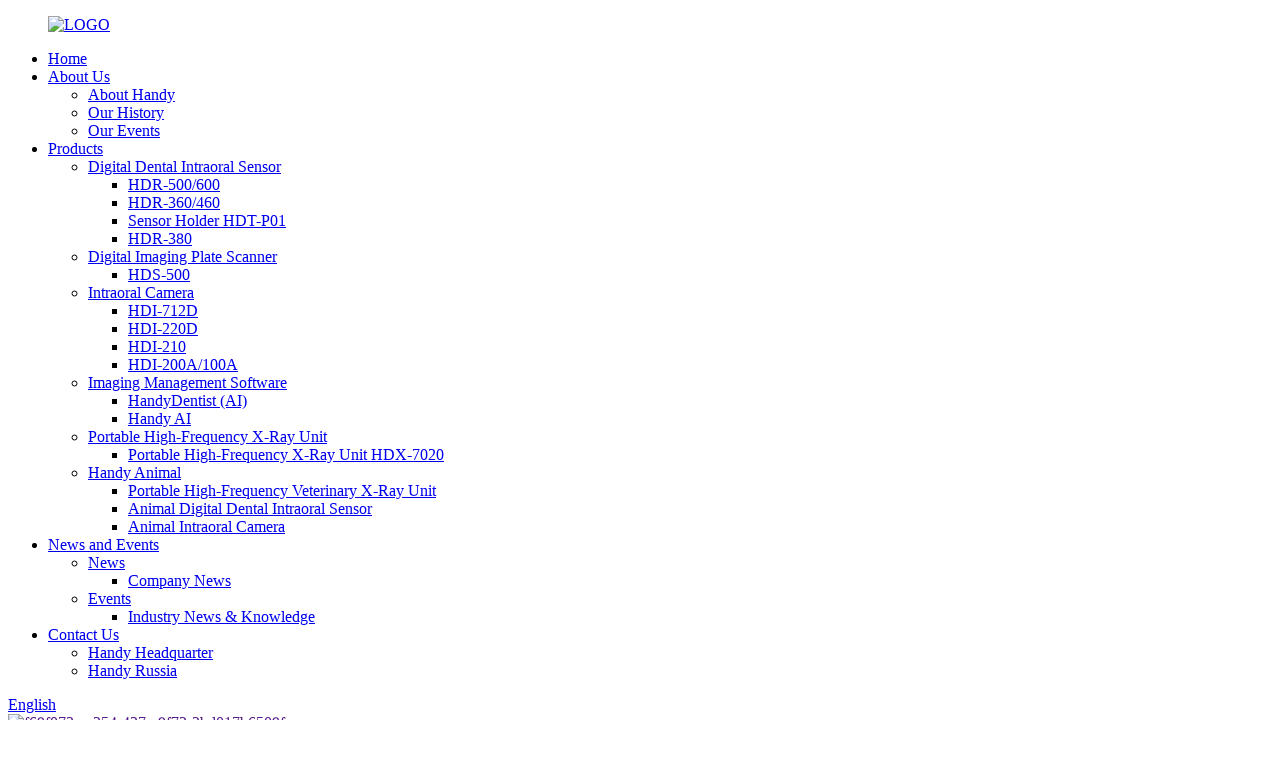

--- FILE ---
content_type: text/html
request_url: https://www.handyimaging.com/cbct-scan-machine/
body_size: 11724
content:
<!DOCTYPE html>
<html dir="ltr" lang="en">
<head>
<meta charset="UTF-8"/>
<meta http-equiv="Content-Type" content="text/html; charset=UTF-8" />
<!-- Google tag (gtag.js) -->
<script async src="https://www.googletagmanager.com/gtag/js?id=G-X1019TPT6L"></script>
<script>
  window.dataLayer = window.dataLayer || [];
  function gtag(){dataLayer.push(arguments);}
  gtag('js', new Date());

  gtag('config', 'G-X1019TPT6L');
</script>
<title>Wholesale Cbct Scan Machine Manufacturer and Supplier, Factory Pricelist | Handy</title>
<meta name="viewport" content="width=device-width,initial-scale=1,minimum-scale=1,maximum-scale=1,user-scalable=no">
<link rel="apple-touch-icon-precomposed" href="">
<meta name="format-detection" content="telephone=no">
<meta name="apple-mobile-web-app-capable" content="yes">
<meta name="apple-mobile-web-app-status-bar-style" content="black">
<link href="//cdn.globalso.com/handyimaging/style/global/style.css" rel="stylesheet" onload="this.onload=null;this.rel='stylesheet'">
<link href="//cdn.globalso.com/handyimaging/style/public/public.css" rel="stylesheet" onload="this.onload=null;this.rel='stylesheet'">

<link rel="shortcut icon" href="https://cdn.globalso.com/handyimaging/favicon1.ico" />
<meta name="description" content="Get advanced CBCT scan machines from leading China manufacturer and supplier. Our factory offers top-quality products at competitive prices. Order now!" />
<meta name="keywords" content="cbct scan machine price, best cbct scan machine, cbct scan machine cost, buy cbct scan machine, cbct scan machine for sale, cbct scan machine manufacturers, cbct scan machine specifications, dental cbct scan machine" />


</head>
<body>
<div class="container">
    <!-- web_head start -->
 
	    <header id="web-head" class=" web-head">
         <section class="head-layer">
            <div class="layout">
               <figure class="logo">
	 <a href="https://www.handyimaging.com/">			<img src="https://cdn.globalso.com/handyimaging/7ba02be4.png" alt="LOGO">
				</a>
</figure>
               <nav class="nav-wrap">
                  <ul class="head-nav">
                        <li><a href="/">Home</a></li>
<li><a href="https://www.handyimaging.com/about-us/">About Us</a>
<ul class="sub-menu">
	<li><a href="/about-us/">About Handy</a></li>
	<li><a href="/about-us/#handy">Our History</a></li>
	<li><a href="https://www.handyimaging.com/factory-tour/">Our Events</a></li>
</ul>
</li>
<li><a href="https://www.handyimaging.com/products/">Products</a>
<ul class="sub-menu">
	<li><a href="https://www.handyimaging.com/digital-dental-intraoral-sensor/">Digital Dental Intraoral Sensor</a>
	<ul class="sub-menu">
		<li><a href="https://www.handyimaging.com/hdr-500600/">HDR-500/600</a></li>
		<li><a href="https://www.handyimaging.com/hdr-360460/">HDR-360/460</a></li>
		<li><a href="https://www.handyimaging.com/hdt-p01/">Sensor Holder HDT-P01</a></li>
		<li><a href="https://www.handyimaging.com/hdr-380/">HDR-380</a></li>
	</ul>
</li>
	<li><a href="https://www.handyimaging.com/digital-imaging-plate-scanner/">Digital Imaging Plate Scanner</a>
	<ul class="sub-menu">
		<li><a href="https://www.handyimaging.com/hds-500/">HDS-500</a></li>
	</ul>
</li>
	<li><a href="https://www.handyimaging.com/intraoral-camera/">Intraoral Camera</a>
	<ul class="sub-menu">
		<li><a href="https://www.handyimaging.com/hdi-712d/">HDI-712D</a></li>
		<li><a href="https://www.handyimaging.com/hdi-220c/">HDI-220D</a></li>
		<li><a href="https://www.handyimaging.com/hdi-210/">HDI-210</a></li>
		<li><a href="https://www.handyimaging.com/hdi-200a100a/">HDI-200A/100A</a></li>
	</ul>
</li>
	<li><a href="https://www.handyimaging.com/imaging-management-software/">Imaging Management Software</a>
	<ul class="sub-menu">
		<li><a href="https://www.handyimaging.com/handy-dentist-imaging-management-software/">HandyDentist (AI)</a></li>
		<li><a href="https://www.handyimaging.com/handy-ai/">Handy AI</a></li>
	</ul>
</li>
	<li><a href="https://www.handyimaging.com/portable-high-frequency-x-ray-unit/">Portable High-Frequency X-Ray Unit</a>
	<ul class="sub-menu">
		<li><a href="https://www.handyimaging.com/e-3-portable-high-frequency-x-ray-unit-hdx-7020/">Portable High-Frequency X-Ray Unit HDX-7020</a></li>
	</ul>
</li>
	<li><a href="https://www.handyimaging.com/handy-vet/">Handy Animal</a>
	<ul class="sub-menu">
		<li><a href="https://www.handyimaging.com/portable-high-frequency-veterinary-x-ray-unit/">Portable High-Frequency Veterinary X-Ray Unit</a></li>
		<li><a href="https://www.handyimaging.com/animal-digital-dental-intraoral-sensor/">Animal Digital Dental Intraoral Sensor</a></li>
		<li><a href="https://www.handyimaging.com/animal-intraoral-camera/">Animal Intraoral Camera</a></li>
	</ul>
</li>
</ul>
</li>
<li><a href="/news/">News and Events</a>
<ul class="sub-menu">
	<li><a href="https://www.handyimaging.com/news_catalog/news/">News</a>
	<ul class="sub-menu">
		<li><a href="https://www.handyimaging.com/news_catalog/company-news/">Company News</a></li>
	</ul>
</li>
	<li><a href="https://www.handyimaging.com/news_catalog/events/">Events</a>
	<ul class="sub-menu">
		<li><a href="https://www.handyimaging.com/news_catalog/industry-news-knowledge/">Industry News &#038; Knowledge</a></li>
	</ul>
</li>
</ul>
</li>
<li><a href="https://www.handyimaging.com/contact-us/">Contact Us</a>
<ul class="sub-menu">
	<li><a href="/contact-us/">Handy Headquarter</a></li>
	<li><a href="https://hdr500.ru/">Handy Russia</a></li>
</ul>
</li>
                  </ul>
               </nav>
               <div class="head-right">
                  <b id="btn-search" class="btn--search"></b>
                  <div class="change-language ensemble">
  <div class="change-language-info">
    <div class="change-language-title medium-title">
       <div class="language-flag language-flag-en"><a href="https://www.handyimaging.com/"><b class="country-flag"></b><span>English</span> </a></div>
       <b class="language-icon"></b> 
    </div>
	<div class="change-language-cont sub-content">
        <div class="empty"></div>
    </div>
  </div>
</div>
<!--theme260--> 
               </div>
            </div>
         </section>
      </header>
    <!--// web_head end -->            <section class='tag_banner'>
            <a href="">
                <img width="100%" height="auto" src="https://cdn.globalso.com/handyimaging/f69f073e-a354-437c-9f72-2bd017b6509f.png" alt="f69f073e-a354-437c-9f72-2bd017b6509f">
            </a>
        </section>
        <section class="global_page">
        <section class="layout">
            <ul class="global_path_nav">
                <li><a>Getting started</a></li>
                <li><a>Cbct Scan Machine</a></li>
            </ul>
            <section class="global_section global_section01">
                <h1 class="global_title">Cbct Scan Machines: Advanced Imaging Technology for Accurate Diagnosis</h1>
                <p>
                    Shanghai Handy Medical Equipment Co., Ltd. is a renowned China-based manufacturer, supplier, and factory of advanced medical equipment. Our state-of-the-art CBCT Scan Machine is one of our flagship products, designed to provide high-quality, three-dimensional images of dental, craniofacial, and maxillofacial structures.

Our CBCT Scan Machine utilizes advanced technology to provide accurate, detailed, and highly precise images, making it an excellent tool for dental and medical professionals who require detailed images of the areas of interest. Our product is easy to use, reliable, and efficient, making it an essential tool for any dental or medical practice.

At Shanghai Handy Medical Equipment Co., Ltd., we're dedicated to providing our clients with the best quality medical equipment at competitive prices. Our CBCT Scan Machine is one of many products we offer, and we stand by each one with a commitment to excellence in quality, service, and innovation. Discover the difference in our quality and service today and invest in the future of your medical practice with our CBCT Scan Machine.                </p>

            </section>
                                     
            <section class="global_section global_section02">
                <h3 class="global_title">Related Products</h3>
                <div class="global_top_products flex_wrap">
                    <div class="global_leftpd global_product phref">
                        
                        <figure><a href="https://www.handyimaging.com/portable-high-frequency-x-ray-unit-hdx-7030-product/" title="Portable High-Frequency X-Ray Unit HDX-7030"><div class="img"><img src="https://cdn.globalso.com/handyimaging/x光机.背面.png" alt="x光机.背面"><a class="fancybox pd_icon" href="https://cdn.globalso.com/handyimaging/x光机.背面.png" data-fancybox-group="gallery" title="x光机.背面"></a></div></a><figcaption><h2 style="margin-top: 15px;"><a href="https://www.handyimaging.com/portable-high-frequency-x-ray-unit-hdx-7030-product/" title="Portable High-Frequency X-Ray Unit HDX-7030">Portable High-Frequency X-Ray Unit HDX-7030</a></h2><a href="https://www.handyimaging.com/portable-high-frequency-x-ray-unit-hdx-7030-product/" title="Portable High-Frequency X-Ray Unit HDX-7030" class="global_toppd_btn">Read More</a></figcaption></figure>
                    </div>
                    <div class="global_rightpd flex_wrap">
                                                    <div class="global_product">
                                <figure>
                                    <div class="img">
                                        <a href="https://www.handyimaging.com/handy-dentist-imaging-management-software-product/" title="Handy Dentist Imaging Management Software"><img src="https://cdn.globalso.com/handyimaging/Handy-Dentist-Imaging-Management-Software-15.jpg" alt="Handy Dentist Imaging Management Software (1)"><a class="fancybox pd_icon" href="https://cdn.globalso.com/handyimaging/Handy-Dentist-Imaging-Management-Software-15.jpg" data-fancybox-group="gallery" title="Handy Dentist Imaging Management Software (1)" data-fancybox-group="gallery"></a></a></div>
                                    <figcaption>
                                        <h2 style="margin-top: 8px;height:36px!important;line-height:18px!important;overflow:hidden"><a style=""  href="https://www.handyimaging.com/handy-dentist-imaging-management-software-product/" title="Handy Dentist Imaging Management Software">Handy Dentist Imaging Management Software</a></h2>
                                    </figcaption>
                                </figure>
                            </div>
                                                    <div class="global_product">
                                <figure>
                                    <div class="img">
                                        <a href="https://www.handyimaging.com/digital-dental-x-ray-imaging-system-hdr-360460-product/" title="HDR-360"><img src="https://cdn.globalso.com/handyimaging/Digital-Dental-Intraoral-Sensor-HDR-360460-1.jpg" alt="Digital Dental Intraoral Sensor HDR-360460 (1)"><a class="fancybox pd_icon" href="https://cdn.globalso.com/handyimaging/Digital-Dental-Intraoral-Sensor-HDR-360460-1.jpg" data-fancybox-group="gallery" title="Digital Dental Intraoral Sensor HDR-360460 (1)" data-fancybox-group="gallery"></a></a></div>
                                    <figcaption>
                                        <h2 style="margin-top: 8px;height:36px!important;line-height:18px!important;overflow:hidden"><a style=""  href="https://www.handyimaging.com/digital-dental-x-ray-imaging-system-hdr-360460-product/" title="HDR-360">HDR-360</a></h2>
                                    </figcaption>
                                </figure>
                            </div>
                                                    <div class="global_product">
                                <figure>
                                    <div class="img">
                                        <a href="https://www.handyimaging.com/intraoral-camera-hdi-210-product/" title="High Quality Oral Endoscope HDI-210"><img src="https://cdn.globalso.com/handyimaging/Intraoral-Camera-HDI-210-2.jpg" alt="Intraoral Camera HDI-210 (2)"><a class="fancybox pd_icon" href="https://cdn.globalso.com/handyimaging/Intraoral-Camera-HDI-210-2.jpg" data-fancybox-group="gallery" title="Intraoral Camera HDI-210 (2)" data-fancybox-group="gallery"></a></a></div>
                                    <figcaption>
                                        <h2 style="margin-top: 8px;height:36px!important;line-height:18px!important;overflow:hidden"><a style=""  href="https://www.handyimaging.com/intraoral-camera-hdi-210-product/" title="High Quality Oral Endoscope HDI-210">High Quality Oral Endoscope HDI-210</a></h2>
                                    </figcaption>
                                </figure>
                            </div>
                                                    <div class="global_product">
                                <figure>
                                    <div class="img">
                                        <a href="https://www.handyimaging.com/intraoral-camera-hdi-712d-product/" title="HDI-712D"><img src="https://cdn.globalso.com/handyimaging/Intraoral-Camera-HDI-712D-2.jpg" alt="Intraoral Camera HDI-712D (2)"><a class="fancybox pd_icon" href="https://cdn.globalso.com/handyimaging/Intraoral-Camera-HDI-712D-2.jpg" data-fancybox-group="gallery" title="Intraoral Camera HDI-712D (2)" data-fancybox-group="gallery"></a></a></div>
                                    <figcaption>
                                        <h2 style="margin-top: 8px;height:36px!important;line-height:18px!important;overflow:hidden"><a style=""  href="https://www.handyimaging.com/intraoral-camera-hdi-712d-product/" title="HDI-712D">HDI-712D</a></h2>
                                    </figcaption>
                                </figure>
                            </div>
                                                    <div class="global_product">
                                <figure>
                                    <div class="img">
                                        <a href="https://www.handyimaging.com/handy-ai-product/" title="Handy AI"><img src="https://cdn.globalso.com/handyimaging/HandyDentist-AI.jpg" alt="HandyDentist (AI)"><a class="fancybox pd_icon" href="https://cdn.globalso.com/handyimaging/HandyDentist-AI.jpg" data-fancybox-group="gallery" title="HandyDentist (AI)" data-fancybox-group="gallery"></a></a></div>
                                    <figcaption>
                                        <h2 style="margin-top: 8px;height:36px!important;line-height:18px!important;overflow:hidden"><a style=""  href="https://www.handyimaging.com/handy-ai-product/" title="Handy AI">Handy AI</a></h2>
                                    </figcaption>
                                </figure>
                            </div>
                                                    <div class="global_product">
                                <figure>
                                    <div class="img">
                                        <a href="https://www.handyimaging.com/digital-dental-x-ray-imaging-system-hdr-380-product/" title="Digital Dental X-Ray Imaging System HDR-380"><img src="https://cdn.globalso.com/handyimaging/1.-HDR-380-sensor.png" alt="1. HDR-380 sensor"><a class="fancybox pd_icon" href="https://cdn.globalso.com/handyimaging/1.-HDR-380-sensor.png" data-fancybox-group="gallery" title="1. HDR-380 sensor" data-fancybox-group="gallery"></a></a></div>
                                    <figcaption>
                                        <h2 style="margin-top: 8px;height:36px!important;line-height:18px!important;overflow:hidden"><a style=""  href="https://www.handyimaging.com/digital-dental-x-ray-imaging-system-hdr-380-product/" title="Digital Dental X-Ray Imaging System HDR-380">Digital Dental X-Ray Imaging System HDR-380</a></h2>
                                    </figcaption>
                                </figure>
                            </div>
                                            </div>
                </div>
            </section>
          
                            <section class="global_section global_advertisement">

                    <a href="">
                        <img width="100%" height="auto" src="https://cdn.globalso.com/handyimaging/265.png" alt="265">
                    </a>
                </section>
            
            
            <section class="global_section global_sell_product">
                <h3 class="global_title">Top Selling Products</h3>
                <ul class="global_featuredpd flex_wrap">
                                            <li class="global_featureed_item">
                            <figure>
                                <div class="img">
                                    <a href="https://www.handyimaging.com/digital-sensor-holder-hdt-p01-product/" title="Digital Sensor Bracket HDT-P01"><img src="https://cdn.globalso.com/handyimaging/Digital-Sensor-Holder-1.jpg" alt="Digital Sensor Holder (1)"><a class="fancybox pd_icon" href="https://cdn.globalso.com/handyimaging/Digital-Sensor-Holder-1.jpg" data-fancybox-group="gallery" title="Digital Sensor Holder (1)" data-fancybox-group="gallery"></a></a>
                                </div>
                                <figcaption>
                                    <h2 style="margin-top: 8px;height:36px!important;line-height:18px!important;overflow:hidden">
                                        <a style="height:36px!important;line-height:18px!important;overflow:hidden"  href="https://www.handyimaging.com/digital-sensor-holder-hdt-p01-product/" title="Digital Sensor Bracket HDT-P01">Digital Sensor Bracket HDT-P01</a>
                                    </h2>
                                </figcaption>
                            </figure>
                        </li>
                                            <li class="global_featureed_item">
                            <figure>
                                <div class="img">
                                    <a href="https://www.handyimaging.com/handy-dentist-imaging-management-software-product/" title="Handy Dentist Imaging Management Software"><img src="https://cdn.globalso.com/handyimaging/Handy-Dentist-Imaging-Management-Software-15.jpg" alt="Handy Dentist Imaging Management Software (1)"><a class="fancybox pd_icon" href="https://cdn.globalso.com/handyimaging/Handy-Dentist-Imaging-Management-Software-15.jpg" data-fancybox-group="gallery" title="Handy Dentist Imaging Management Software (1)" data-fancybox-group="gallery"></a></a>
                                </div>
                                <figcaption>
                                    <h2 style="margin-top: 8px;height:36px!important;line-height:18px!important;overflow:hidden">
                                        <a style="height:36px!important;line-height:18px!important;overflow:hidden"  href="https://www.handyimaging.com/handy-dentist-imaging-management-software-product/" title="Handy Dentist Imaging Management Software">Handy Dentist Imaging Management Software</a>
                                    </h2>
                                </figcaption>
                            </figure>
                        </li>
                                            <li class="global_featureed_item">
                            <figure>
                                <div class="img">
                                    <a href="https://www.handyimaging.com/portable-high-frequency-x-ray-unit-vdx70207030-product/" title="Portable High-Frequency X-Ray Unit VDX7020/7030"><img src="https://cdn.globalso.com/handyimaging/1.-Portable-High-frequency-X-ray-Unit-VDX7020.png" alt="1. Portable High-frequency X-ray Unit VDX7020"><a class="fancybox pd_icon" href="https://cdn.globalso.com/handyimaging/1.-Portable-High-frequency-X-ray-Unit-VDX7020.png" data-fancybox-group="gallery" title="1. Portable High-frequency X-ray Unit VDX7020" data-fancybox-group="gallery"></a></a>
                                </div>
                                <figcaption>
                                    <h2 style="margin-top: 8px;height:36px!important;line-height:18px!important;overflow:hidden">
                                        <a style="height:36px!important;line-height:18px!important;overflow:hidden"  href="https://www.handyimaging.com/portable-high-frequency-x-ray-unit-vdx70207030-product/" title="Portable High-Frequency X-Ray Unit VDX7020/7030">Portable High-Frequency X-Ray Unit VDX7020/7030</a>
                                    </h2>
                                </figcaption>
                            </figure>
                        </li>
                                            <li class="global_featureed_item">
                            <figure>
                                <div class="img">
                                    <a href="https://www.handyimaging.com/animal-digital-dental-x-ray-imaging-system-vdr0507-product/" title="Animal Digital Dental X-Ray Imaging System VDR0507"><img src="https://cdn.globalso.com/handyimaging/1.-Handy-size-4-animal-sensor2.png" alt="1. Handy size 4 animal sensor"><a class="fancybox pd_icon" href="https://cdn.globalso.com/handyimaging/1.-Handy-size-4-animal-sensor2.png" data-fancybox-group="gallery" title="1. Handy size 4 animal sensor" data-fancybox-group="gallery"></a></a>
                                </div>
                                <figcaption>
                                    <h2 style="margin-top: 8px;height:36px!important;line-height:18px!important;overflow:hidden">
                                        <a style="height:36px!important;line-height:18px!important;overflow:hidden"  href="https://www.handyimaging.com/animal-digital-dental-x-ray-imaging-system-vdr0507-product/" title="Animal Digital Dental X-Ray Imaging System VDR0507">Animal Digital Dental X-Ray Imaging System VDR0507</a>
                                    </h2>
                                </figcaption>
                            </figure>
                        </li>
                                            <li class="global_featureed_item">
                            <figure>
                                <div class="img">
                                    <a href="https://www.handyimaging.com/animal-digital-dental-x-ray-imaging-system-vdr0304-product/" title="Animal Digital Dental X-Ray Imaging System VDR0304"><img src="https://cdn.globalso.com/handyimaging/1.-VDR0304-CA0-animal-sensor2.png" alt="1. VDR0304-CA0 animal sensor"><a class="fancybox pd_icon" href="https://cdn.globalso.com/handyimaging/1.-VDR0304-CA0-animal-sensor2.png" data-fancybox-group="gallery" title="1. VDR0304-CA0 animal sensor" data-fancybox-group="gallery"></a></a>
                                </div>
                                <figcaption>
                                    <h2 style="margin-top: 8px;height:36px!important;line-height:18px!important;overflow:hidden">
                                        <a style="height:36px!important;line-height:18px!important;overflow:hidden"  href="https://www.handyimaging.com/animal-digital-dental-x-ray-imaging-system-vdr0304-product/" title="Animal Digital Dental X-Ray Imaging System VDR0304">Animal Digital Dental X-Ray Imaging System VDR0304</a>
                                    </h2>
                                </figcaption>
                            </figure>
                        </li>
                                            <li class="global_featureed_item">
                            <figure>
                                <div class="img">
                                    <a href="https://www.handyimaging.com/portable-high-frequency-x-ray-unit-product/" title="Portable High-Frequency X-Ray Unit"><img src="https://cdn.globalso.com/handyimaging/ede6d956.jpg" alt="Portable High-Frequency X-Ray Unit"><a class="fancybox pd_icon" href="https://cdn.globalso.com/handyimaging/ede6d956.jpg" data-fancybox-group="gallery" title="Portable High-Frequency X-Ray Unit" data-fancybox-group="gallery"></a></a>
                                </div>
                                <figcaption>
                                    <h2 style="margin-top: 8px;height:36px!important;line-height:18px!important;overflow:hidden">
                                        <a style="height:36px!important;line-height:18px!important;overflow:hidden"  href="https://www.handyimaging.com/portable-high-frequency-x-ray-unit-product/" title="Portable High-Frequency X-Ray Unit">Portable High-Frequency X-Ray Unit</a>
                                    </h2>
                                </figcaption>
                            </figure>
                        </li>
                                    </ul>
            </section>
          
                        <section class="global_section global_related_tab_container">
                <ul class="global_tabs">
                                            <li class="active"><i></i>Related Blog</li><li><i></i>Reviews</li>
                                                                            </ul>
                <div class="global_tab_container">
                                            <div class="global_rela_wrap global_relanews_wrap show_wrap">
                            <ul class="global_related_items flex_wrap global_related_columus">
                                                                                                    <li class="global_related_columu">
                                        <h3 class="related_title"><a href="https://www.handyimaging.com/news/handy-medical-is-in-madrid-spain-this-week/"  title="Handy Medical is in Madrid, Spain this week!">Handy Medical is in Madrid, Spain this week!</a></h3>
                                        <div class="related_info">
&nbsp;
The Iberzoo+Propet is being held in Madrid, Spain during March 13th to 15th.
As a dental digital imaging products manufacturer, Handy Medical is dedicated to becoming the leading 
global ma...</div>
                                    </li>
                                                                    <li class="global_related_columu">
                                        <h3 class="related_title"><a href="https://www.handyimaging.com/news/central-european-dental-exhibition-cede-2023/"  title="Central European Dental Exhibition CEDE 2023">Central European Dental Exhibition CEDE 2023</a></h3>
                                        <div class="related_info">
&nbsp;
The 31st Central European Dental Exhibition CEDE 2023 will be held from September 21st to 23ed in Lodz, Poland.
This exhibition is the industry&#8217;s longest running comprehensive sales, ...</div>
                                    </li>
                                                                    <li class="global_related_columu">
                                        <h3 class="related_title"><a href="https://www.handyimaging.com/news/1732/"  title="54th Moscow International Dental Forum and Exhibition “Dental-Expo 2023”">54th Moscow International Dental Forum and Exhibition “Dental-Expo 2023”</a></h3>
                                        <div class="related_info">
54th Moscow International Dental Forum and Exhibition “Dental-Expo 2023”
 
As the largest exhibition in Russia, a successful presentation platform and meeting place for all decision makers in dent...</div>
                                    </li>
                                                                    <li class="global_related_columu">
                                        <h3 class="related_title"><a href="https://www.handyimaging.com/news/handy-russia/"  title="Handy Russia">Handy Russia</a></h3>
                                        <div class="related_info">
</div>
                                    </li>
                                                                    <li class="global_related_columu">
                                        <h3 class="related_title"><a href="https://www.handyimaging.com/news/dental-expo-2023-in-samara/"  title="DENTAL-EXPO 2023 in Samara">DENTAL-EXPO 2023 in Samara</a></h3>
                                        <div class="related_info">
The 26th International Specialized Exhibition-Forum organized by Exhibition Center &#8220;VolgogradEXPO&#8221; (Volgograd) and EC &#8220;DENTALEXPO&#8221; (Moscow) will be held in Samara, Russia f...</div>
                                    </li>
                                                                    <li class="global_related_columu">
                                        <h3 class="related_title"><a href="https://www.handyimaging.com/news/brand-new-hds-500-on-sale/"  title="Brand New HDS-500 on Sale!">Brand New HDS-500 on Sale!</a></h3>
                                        <div class="related_info">
Digital Imaging Plate Scanner HDS-500; One-click reading and 5.5s imaging; Metal body, black and silver color; Simple without losing texture



				
Ultra small size, 1.5kg lightweight
Easy to mov...</div>
                                    </li>
                                                                
                            </ul>
                        </div>
                                                <div class="global_rela_wrap global_relareview_wrap ">
                            <ul class="global_related_items flex_wrap global_related_columus">
                                
                                                                    <li class="global_related_item global_related_columu">
                                        <h4 class="related_title"><i class="fa_icontw"></i>
                                            <a  title="">Adelaide<span style='font-size:14px;font-weight:400;'> 2023.02.15 12:23:03</span></a>
                                            <span class="re_star">
                                                <img src="//cdn.globalso.com/img/star01.png" alt="">
                                                <img src="//cdn.globalso.com/img/star01.png" alt="">
                                                <img src="//cdn.globalso.com/img/star01.png" alt="">
                                                <img src="//cdn.globalso.com/img/star01.png" alt="">
                                                <img src="//cdn.globalso.com/img/star01.png" alt=""></span></h4><div class="related_info"> We are long-term partners, there is no disappointment every time, we hope to maintain this friendship later!</div>
                                    </li>
                                                                    <li class="global_related_item global_related_columu">
                                        <h4 class="related_title"><i class="fa_icontw"></i>
                                            <a  title="">Christine<span style='font-size:14px;font-weight:400;'> 2023.01.28 06:23:42</span></a>
                                            <span class="re_star">
                                                <img src="//cdn.globalso.com/img/star01.png" alt="">
                                                <img src="//cdn.globalso.com/img/star01.png" alt="">
                                                <img src="//cdn.globalso.com/img/star01.png" alt="">
                                                <img src="//cdn.globalso.com/img/star01.png" alt="">
                                                <img src="//cdn.globalso.com/img/star01.png" alt=""></span></h4><div class="related_info"> This company conforms to the market requirement and joins in the market competition by its high quality product, this is an enterprise that have Chinese spirit.</div>
                                    </li>
                                                                    <li class="global_related_item global_related_columu">
                                        <h4 class="related_title"><i class="fa_icontw"></i>
                                            <a  title="">ROGER Rivkin<span style='font-size:14px;font-weight:400;'> 2023.01.22 14:58:36</span></a>
                                            <span class="re_star">
                                                <img src="//cdn.globalso.com/img/star01.png" alt="">
                                                <img src="//cdn.globalso.com/img/star01.png" alt="">
                                                <img src="//cdn.globalso.com/img/star01.png" alt="">
                                                <img src="//cdn.globalso.com/img/star01.png" alt="">
                                                <img src="//cdn.globalso.com/img/star01.png" alt=""></span></h4><div class="related_info"> On this website, product categories is clear and rich, I can find the product I want very quickly and easily, this is really very good!</div>
                                    </li>
                                                                    <li class="global_related_item global_related_columu">
                                        <h4 class="related_title"><i class="fa_icontw"></i>
                                            <a  title="">Steven<span style='font-size:14px;font-weight:400;'> 2023.01.20 07:08:49</span></a>
                                            <span class="re_star">
                                                <img src="//cdn.globalso.com/img/star01.png" alt="">
                                                <img src="//cdn.globalso.com/img/star01.png" alt="">
                                                <img src="//cdn.globalso.com/img/star01.png" alt="">
                                                <img src="//cdn.globalso.com/img/star01.png" alt="">
                                                <img src="//cdn.globalso.com/img/star01.png" alt=""></span></h4><div class="related_info"> The supplier abide the theory of quality the basic, trust the first and management the advanced so that they can ensure a reliable product quality and stable customers.</div>
                                    </li>
                                                                    <li class="global_related_item global_related_columu">
                                        <h4 class="related_title"><i class="fa_icontw"></i>
                                            <a  title="">Jeff Wolfe<span style='font-size:14px;font-weight:400;'> 2023.01.19 00:50:04</span></a>
                                            <span class="re_star">
                                                <img src="//cdn.globalso.com/img/star01.png" alt="">
                                                <img src="//cdn.globalso.com/img/star01.png" alt="">
                                                <img src="//cdn.globalso.com/img/star01.png" alt="">
                                                <img src="//cdn.globalso.com/img/star01.png" alt="">
                                                <img src="//cdn.globalso.com/img/star01.png" alt=""></span></h4><div class="related_info"> We have been appreciated the Chinese manufacturing, this time also did not let us disappoint,good job!</div>
                                    </li>
                                                                    <li class="global_related_item global_related_columu">
                                        <h4 class="related_title"><i class="fa_icontw"></i>
                                            <a  title="">Doris<span style='font-size:14px;font-weight:400;'> 2023.01.01 09:47:33</span></a>
                                            <span class="re_star">
                                                <img src="//cdn.globalso.com/img/star01.png" alt="">
                                                <img src="//cdn.globalso.com/img/star01.png" alt="">
                                                <img src="//cdn.globalso.com/img/star01.png" alt="">
                                                <img src="//cdn.globalso.com/img/star01.png" alt="">
                                                <img src="//cdn.globalso.com/img/star01.png" alt=""></span></h4><div class="related_info"> This manufacturer can keep improving and perfecting products and service, it is in line with the rules of market competition, a competitive company.</div>
                                    </li>
                                
                            </ul>
                        </div>
                                                                            </div>
            </section>
            <section class="global_section global_related_serach">
                <h3 class="global_title">related search</h3>
                <ul class="global_research">
                    <li><a href="https://www.handyimaging.com/oral-scanner-dentistry/" title="Oral Scanner Dentistry">Oral Scanner Dentistry</a></li>
                    <li><a href="https://www.handyimaging.com/3d-dental-scan-machine/" title="3d Dental Scan Machine">3d Dental Scan Machine</a></li>
                    <li><a href="https://www.handyimaging.com/sterilizer/" title="Sterilizer">Sterilizer</a></li>
                    <li><a href="https://www.handyimaging.com/pacs-workstation/" title="Pacs Workstation">Pacs Workstation</a></li>
                    <li><a href="https://www.handyimaging.com/pacs-hospital/" title="Pacs Hospital">Pacs Hospital</a></li>
                    <li><a href="https://www.handyimaging.com/3d-oral-scanner/" title="3d Oral Scanner">3d Oral Scanner</a></li>
                    <li><a href="https://www.handyimaging.com/oral-scanner-dental/" title="Oral Scanner Dental">Oral Scanner Dental</a></li>
                    <li><a href="https://www.handyimaging.com/bitewing-holders/" title="Bitewing Holders">Bitewing Holders</a></li>
                    <li><a href="https://www.handyimaging.com/cone-scan-dental/" title="Cone Scan Dental">Cone Scan Dental</a></li>
                    <li><a href="https://www.handyimaging.com/x-ray-holders-for-digital/" title="X Ray Holders For Digital">X Ray Holders For Digital</a></li>
                    <li><a href="https://www.handyimaging.com/camera-intraoral-com-monitor/" title="Camera Intraoral Com Monitor">Camera Intraoral Com Monitor</a></li>
                </ul>
            </section>
            <section class="global_section global_leave_message_container">
                <section class="global_message_wrap inquiry-form-wrap border_shadow">
                    <script type="text/javascript" src="//www.globalso.site/form.js"></script>
                </section>
            </section>
        </section>
    </section>
    <script src="//cdn.globalso.com/blog.js"></script>
	<script>
        $(".web_footer").append('<div style="width: 100%;text-align: center;"><a href="https://www.globalso.com" rel="dofollow">Power by Globalso.com</a></div>');
    </script>
    <link rel="stylesheet" type="text/css" href="//cdn.globalso.com/blog.css">
    <style>
    .bar-chart > div {
  width: 100% !important;
  margin-bottom: 40px;
  /*height: 300px !important;*/
}
 .bar-chart canvas {
  margin: 0 auto;
  width: auto !important;
  max-height: 400px !important;
  max-width: 100%;
}
    .global_section01 h2{
        text-align: center;
    }
    .global_section01 canvas{
        width: 80%;
    }
        .new-product-item,
        .new-product-item .item-img img,
        .global_product figure .img img,
        .global_featureed_item .pd_icon,
        .global_product .pd_icon,
        .global_featureed_item figure .img img,
        .global_related_columu .item-img img,
        .global_research li a {
            -moz-transition-duration: .3s;
            -webkit-transition-duration: .3s;
            -o-transition-duration: .3s;
            -ms-transition-duration: .3s;
            transition-duration: .3s;
        }

        .new-product-item:hover .item-img img,
        .global_product:hover figure .img img,
        .global_featureed_item:hover figure .img img,
        .global_related_columu:hover .item-img img {
            transform: scale(1.1);
            -moz-transform: scale(1.1);
            -webkit-transform: scale(1.1);
            -o-transform: scale(1.1);
            -ms-transform: scale(1.1);
        }

        .global_section.global_section02 .goods-may-like {
            padding: 0 0 15px;
        }

        .new-title-bar {
            text-align: center;
            font-weight: bold;
            font-size: 18px;
            padding: 20px 0 30px;
            color: #333;
        }

        .new-product-item {
            width: 100%;
            background-color: #f0f0f0;
            display: block;
            border-radius: 10px;
            padding: 20px;
        }

        .new-product-item .item-img {
            position: relative;
            overflow: hidden;
            border-radius: 8px;
            display: block;
        }

        .new-product-item .item-img,
        .new-product-item .item-img img {
            width: 100%;
        }

        .new-product-item .item-info .item-title {
            font-size: 16px;
            font-weight: 700;
            overflow: hidden;
            text-overflow: ellipsis;
            white-space: nowrap;
            padding: 0 0 15px;
        }
        
        .owl-carousel{position:relative;width:100%;}
.owl-carousel .owl-item{float:left;min-height:1px;position:relative;overflow:hidden;}
.owl-carousel .owl-stage-outer{overflow:hidden;position:relative;}
.owl-carousel .owl-controls{height:0;overflow:visible;}
.owl-stage{position:relative;}
.owl-loaded .slide-item{display:block;}
.owl-dots .owl-dot,.owl-prev,.owl-next{cursor:pointer;}
.owl-carousel .owl-controls .owl-nav{
	position:absolute;
	left:0;
	top:-.5rem;
	width:100%;
	text-align:right;
	}

.owl-carousel .owl-controls .owl-nav .owl-prev,.owl-carousel .owl-controls .owl-nav .owl-next{
	position:relative;
	display:inline-block;
	font-size:.25rem;
	line-height:.25rem;
	padding:0 8px;
	border-radius:5px;
	margin:0 3px;
	}
.owl-carousel .owl-controls .owl-nav .owl-next{ margin-right:17px;}
.owl-carousel .owl-controls .owl-nav .owl-prev:hover,.owl-carousel .owl-controls .owl-nav .owl-next:hover{
	color:#fad216;
	background:#00598b;
	}


.owl-carousel .owl-controls .owl-dots .owl-dot {
	display:inline-block;
	width:5px;
	height:5px;
	background:none;
	cursor: pointer;
	text-indent: -9999px;
	margin:0 5px 0 0;
	background:#a5b7c2;
}
.owl-carousel .owl-controls .owl-dots .active {
	background:#fad216;
}


        .owl-carousel .owl-controls .owl-nav {
            top: 50%  !important;
            width: 106%  !important;
            height: 0;
            left: -3%  !important;
            transform: translateY(-50%);
            display: flex;
            justify-content: space-between;
            margin: 0;
        }

        .owl-carousel .owl-controls .owl-nav div {
            margin: 0 !important;
            background-color: transparent !important;
        }

        .owl-carousel .owl-controls .owl-nav div:before {
            content: "" !important;
            display: inline-block;
            width: 24px;
            height: 24px;
            background-image: url("data:image/svg+xml,%3Csvg xmlns='http://www.w3.org/2000/svg' viewBox='0 0 512 512'%3E%3Cpath  fill='%23333333'  d='M9.4 233.4c-12.5 12.5-12.5 32.8 0 45.3l160 160c12.5 12.5 32.8 12.5 45.3 0s12.5-32.8 0-45.3L109.3 288 480 288c17.7 0 32-14.3 32-32s-14.3-32-32-32l-370.7 0 105.4-105.4c12.5-12.5 12.5-32.8 0-45.3s-32.8-12.5-45.3 0l-160 160z'/%3E%3C/svg%3E");
            background-repeat: no-repeat;
            background-size: contain;
        }

        .owl-carousel .owl-controls .owl-nav .owl-next {
            -moz-transform: rotate(180deg);
            -webkit-transform: rotate(180deg);
            -ms-transform: rotate(180deg);
            -o-transform: rotate(180deg);
            transform: rotate(180deg);
        }

        .owl-carousel .owl-controls .owl-dots {
            bottom: -25px;
        }

        .owl-carousel .owl-controls .owl-dots .owl-dot {
            width: 10px;
            height: 10px;
            border-radius: 100%;
            background: #888;
            opacity: .5
        }

        .owl-carousel .owl-controls .owl-dots .owl-dot.active {
            opacity: 1;
        }

        .global_rightpd .global_product .img {
            line-height: normal;
        }

        .global_leftpd .global_toppd_btn {
            background-color: #3d464d !important;
            border: 2px solid #3d464d;
        }

        .global_leftpd .global_toppd_btn:hover {
            background-color: #fff !important;
            color: #3d464d
        }

        .global_product:hover figure,
        .global_featureed_item:hover figure {
            border-color: #ccc !important;
        }

        .global_product figure .img,
        .global_featureed_item figure .img {
            overflow: hidden;
            display: block;
        }

        .global_product figure .img img,
        .global_featureed_item figure .img img {
            width: 100%;
        }

        .pd_icon {
            -moz-transform: scale(1);
            -webkit-transform: scale(1);
            -ms-transform: scale(1);
            -o-transform: scale(1);
            transform: scale(.8)
        }

        .global_featureed_item:hover .pd_icon,
        .global_product:hover .pd_icon {
            background-color: #3d464d !important;
            background-position: -40px -60px !important;
        }

        .global_featureed_item figcaption h2 {
            font-size: 15px;
            ;
        }

        .global_featureed_item figcaption h2 a {
            color: inherit;
        }


        .global_tabs li   {
            display: inline-flex !important;
            align-items: center;
            color:#666
        }
        .global_tabs li.active{color: #333;}
        .global_tabs li svg{margin-right: 8px;}

        .global_tabs li:after {
            background-color: #333 !important;
        }

        

        .global_related_columu .item-img {
            position: relative;
            overflow: hidden;
            display: block;
            width: 150px;
        }

        .global_related_columu .item-img img {
            width: 100%;
        }

        .global_related_columu .item-info {
            width: calc(100% - 165px);
        }

        .global_related_columu .related_title .name {
            font-weight: normal;
            font-size: 18px;
        }

        .global_related_item .fa_icontw {
            width: 35px;
            height: 35px;
            margin-right: 8px;
            background: #a9b7b8;
            border-radius: 50%;
            display: flex;
            align-items: center;
            justify-content: center;
            font-size: 18px;
            text-transform: uppercase;
        }

        .global_related_item .related_info {
            padding: 15px 0;
        }

        .global_related_item .time {
            color: #999999;
        }

        .global_research li {
            border-color: #333 !important;
            padding: 0;
        }

        .global_research li a {
            display: block;
            padding: 0 15px;
        }

        .global_research li:hover {
            background-color: #333 !important;
        }

        .global_research li:hover a {
            color: #fff !important;
        }

        .global_message_wrap {
            height: auto !important;
        }

        @media only screen and (max-width: 535px) {
            .global_related_columu .item-img {
                width: 100px;
            }

            .global_related_columu .item-info {
                width: calc(100% - 115px);
            }
        }
    </style>
    <script defer  src="https://cdn.globalso.com/owlCarousel.js"></script>
    <script>
     var height = $(".bar-chart canvas").attr("height");
        
        $(".bar-chart > div").css('height', height+'px');
        window.addEventListener("DOMContentLoaded", function () {
            $('.new-goods-items').owlCarousel({
                autoplay: true,
                loop: true,
                margin: 20,
                dots: true,
                autoplayTimeout: 30000,
                smartSpeed: 180,
                lazyLoad: true,
                responsive: {
                    0: {
                        items: 1,
                        slideBy: 1

                    },
                    321: {

                        items: 2,
                        slideBy: 2
                    },
                    769: {
                        items: 3,
                        slideBy: 3,
                    },
                    1280: {
                        dots: false,
                        nav: true,
                        items: 4,
                        slideBy: 4,
                    }

                }

            });
            if ($('.global_relareview_wrap .global_related_item').length) {
                $('.global_relareview_wrap   .global_related_item ').each((index, item) => {
                    var name_first = $('.name', item).text().charAt(0).toUpperCase();
                    $('.fa_icontw', item).html(name_first);
                })
            }
        })

    </script>
 <!-- web_footer start -->
    <!-- web-footer start -->
      <footer class="web-footer">
         <section class="foot-service">
            <div class="layout">
               <div class="foot-items">
                  <nav class="foot-item foot-item-contact wow fadeInUpA" data-wow-delay=".1s" data-wow-duration=".8s">
                     <div class="foot-item-bd">
                        <div class="foot-logo">		<img src="https://cdn.globalso.com/handyimaging/7ba02be4.png" alt="LOGO">
	 </div>
                        <address class="foot-contact-list">
                           <ul>
						                                 <li class="contact-item">
                                 <div class="contact-item-bd"><span class="contact-item-value">Shanghai Handy Medical Equipment Co., Ltd.</span></div>
                              </li>
							  							                                <li class="contact-item">
                                 <a href="mailto:sales@handycreate.com">
                                    <div class="contact-item-bd"><span class="contact-item-value">sales@handycreate.com</span></div>
                                 </a>
                              </li>
							  							                                <li class="contact-item">
                                 <div class="contact-item-bd"><span class="contact-item-value">+86-21-56766108</span></div>
                              </li>
							                             </ul>
                        </address>
                     </div>
                  </nav>
                  <nav class="foot-item foot-item-nav wow fadeInUpA" data-wow-delay=".2s" data-wow-duration=".8s">
                     <div class="foot-item-hd">
                        <h3 class="foot-item-title">NAVIGATION</h3>
                     </div>
                     <div class="foot-item-bd">
                        <ul class="foot-txt-list">
                          <li><a href="https://www.handyimaging.com/about-us/">About Us</a></li>
<li><a href="https://www.handyimaging.com/contact-us/">Contact Us</a></li>
<li><a href="https://www.handyimaging.com/products/">Products</a></li>
                        </ul>
                     </div>
                  </nav>
                  <nav class="foot-item wow fadeInUpA" data-wow-delay=".3s" data-wow-duration=".8s">
                     <div class="foot-item-hd">
                        <h3 class="foot-item-title">working hours</h3>
                     </div>
                     <div class="foot-item-bd">
                        <div class="foot-text">Monday - Friday<br>09:00 - 17:00</div>
                        <ul class="foot-sns">
                         		<li><a target="_blank" href="https://www.youtube.com/channel/UCPJHK3l0MnrufK-XbSFidoA"><img src="https://cdn.globalso.com/handyimaging/youtube.png" alt="youtube"></a></li>
			<li><a target="_blank" href="https://www.facebook.com/handycreate/"><img src="https://cdn.globalso.com/handyimaging/facebook.png" alt="facebook"></a></li>
	                        </ul>
                     </div>
                  </nav>
                  <nav class="foot-item foot-item-subscribe wow fadeInUpA" data-wow-delay=".4s" data-wow-duration=".8s">
                     <div class="foot-item-hd">
                        <h3 class="foot-item-title">Contact</h3>
                     </div>
                     <div class="foot-item-bd">
                        <div class="company-subscribe">
                           <h4 class="subscribe-title">For inquiries about our products or pricelist, please leave your email to us and we will be in touch within 24 hours.</h4>
                           <div class="subscribe-submit">
                              <a href="javascript:" class="sys-btn button">SUBSCRIBE</a>
                           </div>
                        </div>
                     </div>
                  </nav>
               </div>
            </div>
         </section>
         <section class="foot-bar">
            <div class="layout">
               <div class="copyright">                        © Copyright - 2010-2023 : All Rights Reserved.                 <script type="text/javascript" src="//www.globalso.site/livechat.js"></script>        
        <a href="/sitemap.xml">Sitemap</a> - <a href="https://www.handyimaging.com/top-blog/">TOP BLOG</a> - <a href="https://www.handyimaging.com/top-search/">TOP SEARCH</a>
<br><!---->
        
        </div>
            </div>
         </section>
      </footer>
      <!--// web-footer end -->
   </div>
   <!--// container end -->
<aside class="scrollsidebar" id="scrollsidebar">
  <div class="side_content">
    <div class="side_list">
      <header class="hd"><img src="//cdn.globalso.com/title_pic.png" alt="Online Inuiry"/></header>
      <div class="cont">
        <li><a class="email" href="javascript:" >Send Email</a></li>
                                      </div>
                  <div class="side_title"><a  class="close_btn"><span>x</span></a></div>
    </div>
  </div>
  <div class="show_btn"></div>
</aside>
<div class="inquiry-pop-bd">
  <div class="inquiry-pop"> <i class="ico-close-pop" onClick="hideMsgPop();"></i> 
   <script type="text/javascript" src="//www.globalso.site/form.js"></script>
  </div>
</div>

  <!-- search -->
   <div class="web-search">
      <b id="btn-search-close" class="btn--search-close"></b>
      <div style=" width:100%">
         <div class="head-search">
         <form action="/search.php" method="get">
               <input class="search-ipt" name="s" placeholder="Start Typing..." />
			   <input type="hidden" name="cat" value="490"/>
               <input class="search-btn" type="submit" value="" />
               <span class="search-attr">Hit enter to search or ESC to close</span>
            </form>
         </div>
      </div>
   </div>
<script type="text/javascript" src="//cdn.globalso.com/handyimaging/style/global/js/jquery.min.js"></script> 
<script type="text/javascript" src="//cdn.globalso.com/handyimaging/style/global/js/common.js"></script>
<script type="text/javascript" src="//cdn.globalso.com/handyimaging/style/public/public.js"></script> 
<!--[if lt IE 9]>
<script src="//cdn.globalso.com/handyimaging/style/global/js/html5.js"></script>
<![endif]-->
<script>
function getCookie(name) {
    var arg = name + "=";
    var alen = arg.length;
    var clen = document.cookie.length;
    var i = 0;
    while (i < clen) {
        var j = i + alen;
        if (document.cookie.substring(i, j) == arg) return getCookieVal(j);
        i = document.cookie.indexOf(" ", i) + 1;
        if (i == 0) break;
    }
    return null;
}
function setCookie(name, value) {
    var expDate = new Date();
    var argv = setCookie.arguments;
    var argc = setCookie.arguments.length;
    var expires = (argc > 2) ? argv[2] : null;
    var path = (argc > 3) ? argv[3] : null;
    var domain = (argc > 4) ? argv[4] : null;
    var secure = (argc > 5) ? argv[5] : false;
    if (expires != null) {
        expDate.setTime(expDate.getTime() + expires);
    }
    document.cookie = name + "=" + escape(value) + ((expires == null) ? "": ("; expires=" + expDate.toUTCString())) + ((path == null) ? "": ("; path=" + path)) + ((domain == null) ? "": ("; domain=" + domain)) + ((secure == true) ? "; secure": "");
}
function getCookieVal(offset) {
    var endstr = document.cookie.indexOf(";", offset);
    if (endstr == -1) endstr = document.cookie.length;
    return unescape(document.cookie.substring(offset, endstr));
}

var firstshow = 0;
var cfstatshowcookie = getCookie('easyiit_stats');
if (cfstatshowcookie != 1) {
    a = new Date();
    h = a.getHours();
    m = a.getMinutes();
    s = a.getSeconds();
    sparetime = 1000 * 60 * 60 * 24 * 1 - (h * 3600 + m * 60 + s) * 1000 - 1;
    setCookie('easyiit_stats', 1, sparetime, '/');
    firstshow = 1;
}
if (!navigator.cookieEnabled) {
    firstshow = 0;
}
var referrer = escape(document.referrer);
var currweb = escape(location.href);
var screenwidth = screen.width;
var screenheight = screen.height;
var screencolordepth = screen.colorDepth;
$(function($){
   $.post("https://www.handyimaging.com/statistic.php", { action:'stats_init', assort:0, referrer:referrer, currweb:currweb , firstshow:firstshow ,screenwidth:screenwidth, screenheight: screenheight, screencolordepth: screencolordepth, ranstr: Math.random()},function(data){}, "json");
			
});
</script>
 
</body>
</html><!-- Globalso Cache file was created in 0.43450999259949 seconds, on 07-01-26 17:08:37 -->